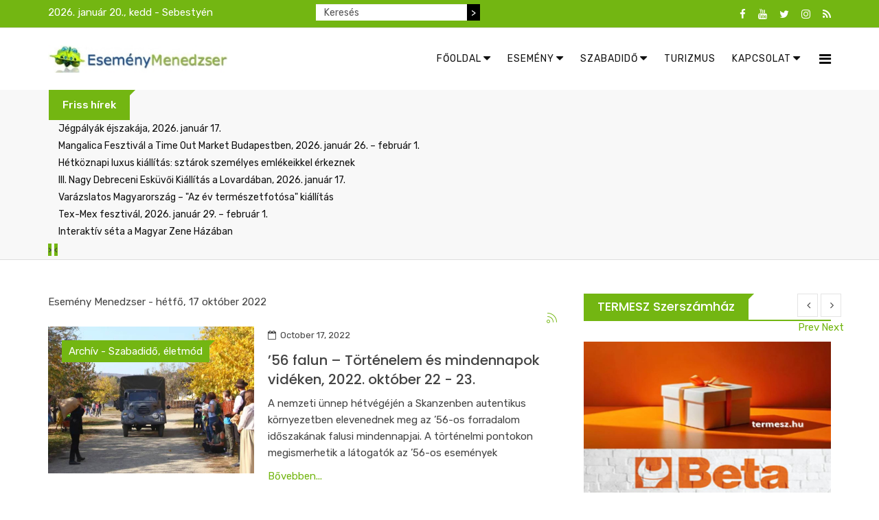

--- FILE ---
content_type: text/html; charset=utf-8
request_url: https://esemenymenedzser.hu/esemenymenedzser-rss/itemlist/date/2022/10/17.html
body_size: 13748
content:
<!DOCTYPE html>
<html prefix="og: http://ogp.me/ns#" xmlns="http://www.w3.org/1999/xhtml" xml:lang="hu-hu" lang="hu-hu" dir="ltr">
    <head>
        <meta http-equiv="X-UA-Compatible" content="IE=edge">
            <meta name="viewport" content="width=device-width, initial-scale=1">
                                <!-- head -->
                <base href="https://esemenymenedzser.hu/esemenymenedzser-rss/itemlist/date/2022/10/17.html" />
	<meta http-equiv="content-type" content="text/html; charset=utf-8" />
	<meta name="keywords" content="vásárok, szakvásárok, kiállítások, szakkiállítások, konferenciák, tréningek, események, promóciók, akciók, utazás, vendéglátás, esemény" />
	<meta name="rights" content="Az Esemény Menedzser.hu kiadója az O|G|H - Open Gates Hungary Kft. - O|G|H - a hír szerzője. Minden jog fenntartva!" />
	<meta property="og:url" content="https://esemenymenedzser.hu/esemenymenedzser-rss/itemlist/date/2022/10/17.html" />
	<meta property="og:type" content="website" />
	<meta property="og:title" content="Esemény Menedzser - hétfő, 17 október 2022" />
	<meta property="og:description" content="Az Esemény Menedzser az eseményszervezők és az esemény résztvevők portálja. Tematikája: vásárok, kiállítások, konferenciák, tréningek, események, promóciók, akciók, utazás, vendéglátás" />
	<meta name="twitter:card" content="summary" />
	<meta name="twitter:title" content="Esemény Menedzser - hétfő, 17 október 2022" />
	<meta name="twitter:description" content="Az Esemény Menedzser az eseményszervezők és az esemény résztvevők portálja. Tematikája: vásárok, kiállítások, konferenciák, tréningek, események, promóciók, akciók, utazás, vendéglátás" />
	<meta name="description" content="Az Esemény Menedzser az eseményszervezők és az esemény résztvevők portálja. Tematikája: vásárok, kiállítások, konferenciák, tréningek, események, prom..." />
	<meta name="generator" content="MYOB" />
	<title>Esemény Menedzser - hétfő, 17 október 2022</title>
	<link href="/esemenymenedzser-rss/itemlist/date/2022/10/17.html" rel="canonical" />
	<link href="/esemenymenedzser-rss/itemlist/date/2022/10/17.html?format=feed" rel="alternate" type="application/rss+xml" title="Esemény Menedzser - hétfő, 17 október 2022 | Feed" />
	<link href="/esemenymenedzser-rss/itemlist/date/2022/10/17.html?format=feed&type=rss" rel="alternate" type="application/rss+xml" title="Esemény Menedzser - hétfő, 17 október 2022 | RSS 2.0" />
	<link href="/esemenymenedzser-rss/itemlist/date/2022/10/17.html?format=feed&type=atom" rel="alternate" type="application/atom+xml" title="Esemény Menedzser - hétfő, 17 október 2022 | Atom 1.0" />
	<link href="/images/headers/emfavicon.jpg" rel="shortcut icon" type="image/vnd.microsoft.icon" />
	<link href="/favicon.ico" rel="shortcut icon" type="image/vnd.microsoft.icon" />
	<link href="https://cdnjs.cloudflare.com/ajax/libs/simple-line-icons/2.4.1/css/simple-line-icons.min.css" rel="stylesheet" type="text/css" />
	<link href="/templates/radius_newsedge/css/k2.css?v=2.14" rel="stylesheet" type="text/css" />
	<link href="/templates/radius_newsedge/css/bootstrap.min.css" rel="stylesheet" type="text/css" />
	<link href="/templates/radius_newsedge/css/font-awesome.min.css" rel="stylesheet" type="text/css" />
	<link href="/templates/radius_newsedge/css/style.css" rel="stylesheet" type="text/css" />
	<link href="/templates/radius_newsedge/css/legacy.css" rel="stylesheet" type="text/css" />
	<link href="/templates/radius_newsedge/css/template.css" rel="stylesheet" type="text/css" />
	<link href="/templates/radius_newsedge/css/presets/preset3.css" rel="stylesheet" class="preset" type="text/css" />
	<link href="/templates/radius_newsedge/css/frontend-edit.css" rel="stylesheet" type="text/css" />
	<link href="https://esemenymenedzser.hu/modules/mod_news_pro_gk5/tmpl/portal_modes/news_blocks/style.css" rel="stylesheet" type="text/css" />
	<link href="https://esemenymenedzser.hu/modules/mod_news_pro_gk5/interface/css/style.css" rel="stylesheet" type="text/css" />
	<link href="/components/com_roksprocket/layouts/headlines/themes/default/headlines.css" rel="stylesheet" type="text/css" />
	<style type="text/css">
.nap{
color: white;
padding: 0px;
margin : 0;
}

div.k2SearchBlock form input.inputbox{
    width: 220px;
    float: left;
   height: 24px;
   font-size: 14px;
   border: none !important;
   border-radius: 0 !important;
}
@media screen and (max-width: 600px) {
  div.k2SearchBlock form input.inputbox{
    float: none !important;
    margin: auto;
 }
 div.k2SearchBlock form input.button {
    display: none !important;
 }
 .nap {

    text-align: center;
  }
}
div.k2SearchBlock form input.button {
    background-color: #000;
    height: 24px;
    color: #fff;
    font-size: 14px;
    border: none !important;
   border-radius: 0 !important;
}

div.k2SearchBlock div.k2LiveSearchResults {
 z-index: 1000;
}
div.bannergroup {
 text-align: center;
}

div.bannergroup img {
 margin: auto;
}
.stay-connect-sidebar .rt-socials ul li a i.fa-youtube, .stay-connect-sidebar .rt-socials ul li a i.fa-google-plus, .stay-connect-sidebar .rt-socials ul li a i.fa-instagram {
 color: #FF0000;
}
.stay-connect-sidebar .rt-socials ul li{
 margin: 0 !important;
}
.sp-megamenu-parent .sp-dropdown li.sp-menu-item >a:hover {
  background: none !important;
}
#sp-bottom .sp-module h3.sp-module-title {
   text-transform: none !important;
}
.rt-itemView .itemBody .itemFullText blockquote p {
    text-decoration: none !important;
}
@media (min-width: 1400px) {
.container {
max-width: 1140px;
}
}#sp-bottom{ background-color:#111111;padding:100px 0px; }#sp-footer{ background-color:#232323; }#sp-footer a{color:#f70f0f;}#sp-footer a:hover{color:#7d0505;}
	</style>
	<script type="application/json" class="joomla-script-options new">{"csrf.token":"5d2e343dbea4d094e4ad1a814f4e3be6","system.paths":{"root":"","base":""}}</script>
	<script src="/media/jui/js/jquery.min.js?92ddfcebcf992441e9a0d471ef01d52c" type="text/javascript"></script>
	<script src="/media/jui/js/jquery-noconflict.js?92ddfcebcf992441e9a0d471ef01d52c" type="text/javascript"></script>
	<script src="/media/jui/js/jquery-migrate.min.js?92ddfcebcf992441e9a0d471ef01d52c" type="text/javascript"></script>
	<script src="/media/k2/assets/js/k2.frontend.js?v=2.14&sitepath=/" type="text/javascript"></script>
	<script src="/templates/radius_newsedge/js/bootstrap.min.js" type="text/javascript"></script>
	<script src="/templates/radius_newsedge/js/jquery.sticky.js" type="text/javascript"></script>
	<script src="/templates/radius_newsedge/js/main.js" type="text/javascript"></script>
	<script src="/templates/radius_newsedge/js/frontend-edit.js" type="text/javascript"></script>
	<script src="https://esemenymenedzser.hu/modules/mod_news_pro_gk5/tmpl/portal_modes/news_blocks/script.jquery.js" type="text/javascript"></script>
	<script src="https://esemenymenedzser.hu/modules/mod_news_pro_gk5/interface/scripts/engine.jquery.js" type="text/javascript"></script>
	<script src="/media/system/js/mootools-core.js?92ddfcebcf992441e9a0d471ef01d52c" type="text/javascript"></script>
	<script src="/media/system/js/core.js?92ddfcebcf992441e9a0d471ef01d52c" type="text/javascript"></script>
	<script src="/components/com_roksprocket/assets/js/mootools-mobile.js" type="text/javascript"></script>
	<script src="/components/com_roksprocket/assets/js/rokmediaqueries.js" type="text/javascript"></script>
	<script src="/components/com_roksprocket/assets/js/roksprocket.js" type="text/javascript"></script>
	<script src="/components/com_roksprocket/layouts/headlines/themes/default/headlines.js" type="text/javascript"></script>
	<script type="text/javascript">

var sp_preloader = '0';

var sp_gotop = '1';

var sp_offanimation = 'default';
if (typeof RokSprocket == 'undefined') RokSprocket = {};
Object.merge(RokSprocket, {
	SiteURL: 'https://esemenymenedzser.hu/',
	CurrentURL: 'https://esemenymenedzser.hu/',
	AjaxURL: 'https://esemenymenedzser.hu/index.php?option=com_roksprocket&amp;task=ajax&amp;format=raw&amp;ItemId=197'
});
window.addEvent('domready', function(){
		RokSprocket.instances.headlines = new RokSprocket.Headlines();
});
window.addEvent('domready', function(){
	RokSprocket.instances.headlines.attach(262, '{"accordion":1,"autoplay":"1","delay":"5"}');
});
window.addEvent('load', function(){
   var overridden = false;
   if (!overridden && window.G5 && window.G5.offcanvas){
       var mod = document.getElement('[data-headlines="262"]');
       mod.addEvents({
           touchstart: function(){ window.G5.offcanvas.detach(); },
           touchend: function(){ window.G5.offcanvas.attach(); }
       });
       overridden = true;
   };
});

	</script>

                <!-- Global site tag (gtag.js) - Google Analytics -->
<script async src="https://www.googletagmanager.com/gtag/js?id=UA-152911242-1"></script>
<script>
  window.dataLayer = window.dataLayer || [];
  function gtag(){dataLayer.push(arguments);}
  gtag('js', new Date());

  gtag('config', 'UA-152911242-1');
</script>

                                </head>
                                <body id="rt-page" class="site com-k2 view-itemlist no-layout task-date itemid-197 hu-hu ltr  sticky-header layout-fluid off-canvas-menu-init">

                    <div class="body-wrapper">
                        <div class="body-innerwrapper">
                            <section id="sp-top-bar"><div class="container"><div class="row"><div id="sp-top1" class="col-lg-4 "><div class="sp-column "><p class="nap">2026. január 20., kedd - Sebestyén</p></div></div><div id="sp-top2" class="col-lg-4 "><div class="sp-column ">
<div id="k2ModuleBox305" class="k2SearchBlock k2LiveSearchBlock">
    <form action="/esemenymenedzser-rss/itemlist/search.html" method="get" autocomplete="off" class="k2SearchBlockForm">
        <input type="text" value="Keresés" name="searchword" class="inputbox" onblur="if (this.value=='') this.value='Keresés';" onfocus="if (this.value=='Keresés') this.value='';" />

                        <input type="submit" value=">" class="button" onclick="this.form.searchword.focus();" />
                
        
        
                <input type="hidden" name="format" value="html" />
        <input type="hidden" name="t" value="" />
        <input type="hidden" name="tpl" value="search" />
        
            </form>

        <div class="k2LiveSearchResults"></div>
    </div>
</div></div><div id="sp-top3" class="col-lg-4 "><div class="sp-column "><div class="sp-module top-social"><div class="sp-module-content"><div class="rt-socials">
	<ul>
						<li>
				<a href="https://www.facebook.com/esemenymenedzser" target="_blank"><i class="fa fa-facebook"></i></a>
			</li>
								<li>
				<a href="https://www.youtube.com/channel/UCplQIDQ5Sfk0AKUaBCyMdAw/videos" target="_blank"><i class="fa fa-youtube"></i></a>
			</li>
								<li>
				<a href="https://twitter.com/OGH_hirugynok" target="_blank"><i class="fa fa-twitter"></i></a>
			</li>
								<li>
				<a href="https://www.instagram.com/ogh_newsagency/" target="_blank"><i class="fa fa-instagram"></i></a>
			</li>
								<li>
				<a href="https://esemenymenedzser.hu/index.php?option=com_k2&view=itemlist&layout=category&format=feed" target="_blank"><i class="fa fa-rss"></i></a>
			</li>
				</ul>
</div>
</div></div></div></div></div></div></section><header id="sp-header"><div class="container"><div class="row"><div id="sp-logo" class="col-8 col-lg-3 "><div class="sp-column "><div class="logo"><a href="/"><img class="sp-default-logo hidden-xs" src="/images/banners/emlogo_uj.jpg" alt="Esemény Menedzser"><img class="sp-retina-logo hidden-xs" src="/images/banners/emlogo_uj.jpg" alt="Esemény Menedzser" width="300" height="46"><img class="sp-default-logo visible-xs" src="/images/banners/emlogo_uj.jpg" alt="Esemény Menedzser"></a></div></div></div><div id="sp-menu" class="col-4 col-lg-9 "><div class="sp-column ">			<div class='sp-megamenu-wrapper'>
				<a id="offcanvas-toggler" href="#"><i class="fa fa-bars"></i></a>
				<ul class="sp-megamenu-parent menu-slide-down hidden-sm hidden-xs"><li class="sp-menu-item sp-has-child"><a  href="/"  ><i class="fa fa-caret-down"></i> Főoldal</a><div class="sp-dropdown sp-dropdown-main sp-menu-left" style="width: 240px;"><div class="sp-dropdown-inner"><ul class="sp-dropdown-items"><li class="sp-menu-item"><a  href="https://hirlevel.ogh.hu/hirlevel/subscriber.php?g=11&f=bda27b1581"  >Hírlevél feliratkozás</a></li><li class="sp-menu-item"><a  href="https://www.facebook.com/esemenymenedzser"  >Facebook csoport</a></li></ul></div></div></li><li class="sp-menu-item sp-has-child"><a  href="/esemeny.html"  ><i class="fa fa-caret-down"></i> Esemény</a><div class="sp-dropdown sp-dropdown-main sp-menu-right" style="width: 240px;"><div class="sp-dropdown-inner"><ul class="sp-dropdown-items"><li class="sp-menu-item sp-has-child"><a  href="/esemeny/szakvasarok-kiallitasok.html"  >Szakvásárok, kiállítások</a><div class="sp-dropdown sp-dropdown-sub sp-menu-right" style="width: 240px;"><div class="sp-dropdown-inner"><ul class="sp-dropdown-items"><li class="sp-menu-item"><a  href="/esemeny/szakvasarok-kiallitasok/belfoldi-vasarok-es-kiallitasok.html"  >Belföld</a></li><li class="sp-menu-item"><a  href="/esemeny/szakvasarok-kiallitasok/kulfoldi-vasarok-es-kiallitasok.html"  >Külföld</a></li></ul></div></div></li><li class="sp-menu-item"><a  href="/esemeny/konferenciak-treningek.html"  >Konferenciák, tréningek</a></li><li class="sp-menu-item"><a  href="/esemeny/hirek-elemzesek.html"  >Hírek, elemzések</a></li><li class="sp-menu-item"><a  href="/esemeny/esemenyek-rendezvenyek.html"  >Események</a></li><li class="sp-menu-item"><a  href="/esemeny/promociok-akciok.html"  >Promóció</a></li><li class="sp-menu-item"><a  href="/esemeny/esemeny-kereso.html"  >Keresés</a></li></ul></div></div></li><li class="sp-menu-item sp-has-child"><a  href="/szabadido.html"  ><i class="fa fa-caret-down"></i> Szabadidő</a><div class="sp-dropdown sp-dropdown-main sp-menu-right" style="width: 240px;"><div class="sp-dropdown-inner"><ul class="sp-dropdown-items"><li class="sp-menu-item"><a  href="/szabadido/szabadido-eletmod.html"  >Szabadidő, életmód</a></li><li class="sp-menu-item"><a  href="/szabadido/allatkertek-vadasparkok.html"  >Állatkertek, vadasparkok</a></li><li class="sp-menu-item"><a  href="/szabadido/aquaparkok-elmenyfurdok.html"  >Aquaparkok, élményfürdők</a></li><li class="sp-menu-item"><a  href="/szabadido/elmenykozpontok.html"  >Élményközpontok</a></li><li class="sp-menu-item"><a  href="/szabadido/gokart-elmenyvezetes.html"  >Gokart, élményvezetés</a></li><li class="sp-menu-item"><a  href="/szabadido/gyogy-es-termalfurdok.html"  >Gyógy - és termálfürdők</a></li><li class="sp-menu-item"><a  href="/szabadido/kaland-es-elmenyparkok.html"  >Kaland - és élményparkok</a></li><li class="sp-menu-item"><a  href="/szabadido/muzeumok-gyujtemenyek.html"  >Múzeumok, gyűjtemények</a></li><li class="sp-menu-item"><a  href="/szabadido/nemzeti-parkok-botanikus-kertek.html"  >Nemzeti parkok, botanikus kertek</a></li><li class="sp-menu-item"><a  href="/szabadido/tortenelmi-es-varjatekok-varak.html"  >Történelmi és várjátékok, várak</a></li><li class="sp-menu-item"><a  href="/szabadido/hetvegi-tippek.html"  >Hétvégi tippek</a></li><li class="sp-menu-item"><a  href="/szabadido/szabadidos-program-kereso.html"  >Keresés</a></li></ul></div></div></li><li class="sp-menu-item"><a  href="/utazas-vendeglatas.html"  >Turizmus</a></li><li class="sp-menu-item sp-has-child"><a  href="/kapcsolat-2.html"  ><i class="fa fa-caret-down"></i> Kapcsolat</a><div class="sp-dropdown sp-dropdown-main sp-dropdown-mega sp-menu-full container" style=""><div class="sp-dropdown-inner"><div class="row"><div class="col-sm-3"><div class="sp-module "><h3 class="sp-module-title"><span>Portáljaink</span></h3><div class="sp-module-content"><ul class="nav menu">
<li class="item-124"><a href="https://esemenymenedzser.hu/index.php" target="_blank"> Esemény Menedzser</a></li><li class="item-131"><a href="http://www.rendezvenyvilag.hu/" target="_blank" > Rendezvény Világ</a></li><li class="item-132"><a href="http://www.eskuvovilag.hu/" target="_blank" > Esküvő Világ</a></li><li class="item-133"><a href="http://www.csokoladevilag.hu/" target="_blank" > Csokoládé Világ</a></li><li class="item-134"><a href="http://www.uzletihirszerzes.hu/" target="_blank" > Üzleti Hírszerzés</a></li><li class="item-194"><a href="http://www.ogh.hu" target="_blank" > OGH - a hír szerzője</a></li></ul>
</div></div></div><div class="col-sm-3"><div class="sp-module "><h3 class="sp-module-title"><span>Szolgáltatásaink</span></h3><div class="sp-module-content"><ul class="nav menu">
<li class="item-145"><a href="/hirek-hirdetesek-kihelyezese.html" > Hírek, hirdetések kihelyezése</a></li><li class="item-178"><a href="/tartalomszolgaltatas.html" > Tartalomszolgáltatás</a></li><li class="item-177"><a href="/online-marketing.html" > Online marketing</a></li><li class="item-196"><a href="/sajto-es-hirugynokseg.html" > Sajtó- és hírügynökség</a></li><li class="item-146"><a href="/hirfigyeles-sajtofigyeles.html" > Hírfigyelés</a></li><li class="item-240"><a href="/archivum.html" > Archívum</a></li></ul>
</div></div></div><div class="col-sm-3"><div class="sp-module "><h3 class="sp-module-title"><span>Kapcsolat</span></h3><div class="sp-module-content"><ul class="nav menu">
<li class="item-123"><a href="http://www.ogh.hu/" target="_blank" > OGH Hírügynökség</a></li><li class="item-149"><a href="/kapcsolat-ajanlatkeres.html" > Kapcsolat</a></li><li class="item-183"><a href="/mediaajanlat.html" target="_blank" > Médiaajánlat</a></li><li class="item-274"><a href="https://www.facebook.com/OGH-Open-Gates-Hungary-Kft-1457108130992649/" target="_blank" > Facebook</a></li><li class="item-275"><a href="https://twitter.com/OGH_hirugynok" target="_blank" > Twitter</a></li><li class="item-307"><a href="/adatkezeles.html" > Adatkezelés</a></li></ul>
</div></div></div><div class="col-sm-3"><div class="sp-module "><h3 class="sp-module-title"><span>Tipp</span></h3><div class="sp-module-content"><div class="bannergroup">


</div>
</div></div></div></div></div></div></li></ul>			</div>
		</div></div></div></div></header><section id="sp-breaking-news"><div class="container"><div class="row"><div id="sp-position1" class="col-lg-12 "><div class="sp-column "><div class="sp-module "><div class="sp-module-content"><div class="sprocket-headlines navigation-active animation-fade" data-headlines="262">
	<div class="sprocket-headlines-container">
				<div class="sprocket-headlines-badge">
			<span>Friss hírek</span>
		</div>
				<ul class="sprocket-headlines-list">
			<li>
	<span class="sprocket-headlines-item active" data-headlines-item>
						<a href="/szabadido-2/item/37129-jegpalyak-ejszakaja-2026-januar-17.html" class="sprocket-headlines-text">
					Jégpályák éjszakája, 2026. január 17.				</a>
			</span>
</li>
<li>
	<span class="sprocket-headlines-item" data-headlines-item>
						<a href="/szabadido-2/item/37136-mangalica-fesztival-a-time-out-market-budapestben-2026-januar-26-februar-1.html" class="sprocket-headlines-text">
					Mangalica Fesztivál a Time Out Market Budapestben, 2026. január 26. – február 1.				</a>
			</span>
</li>
<li>
	<span class="sprocket-headlines-item" data-headlines-item>
						<a href="/szabadido-2/item/37135-hetkoznapi-luxus-kiallitas-sztarok-szemelyes-emlekeikkel-erkeznek.html" class="sprocket-headlines-text">
					Hétköznapi luxus kiállítás: sztárok személyes emlékeikkel érkeznek				</a>
			</span>
</li>
<li>
	<span class="sprocket-headlines-item" data-headlines-item>
						<a href="/esemeny-2/szakvasarok-kiallitasok/item/37127-iii-nagy-debreceni-eskuvoi-kiallitas-a-lovardaban-2026-januar-17.html" class="sprocket-headlines-text">
					III. Nagy Debreceni Esküvői Kiállítás a Lovardában, 2026. január 17.				</a>
			</span>
</li>
<li>
	<span class="sprocket-headlines-item" data-headlines-item>
						<a href="/szabadido-2/item/37138-varazslatos-magyarorszag-az-ev-termeszetfotosa-kiallitas.html" class="sprocket-headlines-text">
					Varázslatos Magyarország – "Az év természetfotósa" kiállítás				</a>
			</span>
</li>
<li>
	<span class="sprocket-headlines-item" data-headlines-item>
						<a href="/szabadido-2/item/37137-tex-mex-fesztival-2026-januar-29-februar-1.html" class="sprocket-headlines-text">
					Tex-Mex fesztivál, 2026. január 29. – február 1.				</a>
			</span>
</li>
<li>
	<span class="sprocket-headlines-item" data-headlines-item>
						<a href="/szabadido-2/item/37139-interaktiv-seta-a-magyar-zene-hazaban.html" class="sprocket-headlines-text">
					Interaktív séta a Magyar Zene Házában				</a>
			</span>
</li>
		</ul>
				<div class="sprocket-headlines-navigation">
			<span class="arrow next" data-headlines-next><span>&rsaquo;</span></span>
			<span class="arrow prev" data-headlines-previous><span>&lsaquo;</span></span>
		</div>
			</div>
</div>
</div></div></div></div></div></div></section><section id="sp-page-title"><div class="row"><div id="sp-title" class="col-lg-12 "><div class="sp-column "></div></div></div></section><section id="sp-main-body"><div class="container"><div class="row"><div id="sp-component" class="col-lg-8 "><div class="sp-column "><div id="system-message-container">
	</div>
<!-- Start K2 Generic (search/date) Layout -->
<div id="k2Container" class="genericView">

		<!-- Page title -->
	<div class="componentheading">
		Esemény Menedzser - hétfő, 17 október 2022	</div>
	
	
		<!-- RSS feed icon -->
	<div class="k2FeedIcon">
		<a href="/esemenymenedzser-rss/itemlist/date/2022/10/17.html?format=feed" title="Feliratkozás az RSS csatornára">
			<span>Feliratkozás az RSS csatornára</span>
		</a>
		<div class="clr"></div>
	</div>
	
	
	<div class="genericItemList">
		
		<!-- Start K2 Item Layout -->
		<div class="genericItemView">

		  <div class="genericItemBody">
			  			  <!-- Item Image -->
			  <div class="genericItemImageBlock">
				  <span class="genericItemImage">
				    <a href="/archivum/item/33395-56-falun-tortenelem-es-mindennapok-videken-2022-oktober-22-23.html" title="’56 falun – Történelem és mindennapok vidéken, 2022. október 22 - 23.">
				    	<img src="/media/k2/items/cache/244a8adb83f8f874ef9480738090004b_Generic.jpg" alt="’56 falun – Történelem és mindennapok vidéken, 2022. október 22 - 23." style="width:300px; height:auto;" />
				    </a>
				  </span>
				  					<!-- Item category name -->
					<div class="genericItemCategory">
												<a href="/archivum/itemlist/category/45-archiv-szabadido-eletmod.html">Archív - Szabadidő, életmód</a>
					</div>
									  <div class="clr"></div>
			  </div>
			  
			  <div class="genericItemHeader">
										<!-- Date created -->
					<span class="genericItemDateCreated"><i class="fa fa-calendar-o" aria-hidden="true"></i>
												October 17, 2022					</span>
					
				  				  <!-- Item title -->
				  <h2 class="genericItemTitle">
				  							<a href="/archivum/item/33395-56-falun-tortenelem-es-mindennapok-videken-2022-oktober-22-23.html">
				  		’56 falun – Történelem és mindennapok vidéken, 2022. október 22 - 23.				  	</a>
				  					  </h2>
				  			  </div>

			  			  <!-- Item introtext -->
			  <div class="genericItemIntroText">
			  				  	<p>A nemzeti ünnep hétvégéjén a Skanzenben autentikus környezetben elevenednek meg az ’56-os forradalom időszakának falusi mindennapjai. A történelmi pontokon megismerhetik a látogatók az ’56-os események			  </div>
			  
			  				<!-- Item "read more..." link -->
				<div class="genericItemReadMore">
					<a class="k2ReadMore" href="/archivum/item/33395-56-falun-tortenelem-es-mindennapok-videken-2022-oktober-22-23.html">
						Bővebben...					</a>
				</div>
				
			  <div class="clr"></div>
		  </div>

		  <div class="clr"></div>

		  
			<div class="clr"></div>
		</div>
		<!-- End K2 Item Layout -->

		
		<!-- Start K2 Item Layout -->
		<div class="genericItemView">

		  <div class="genericItemBody">
			  			  <!-- Item Image -->
			  <div class="genericItemImageBlock">
				  <span class="genericItemImage">
				    <a href="/esemeny-2/esemenyek-rendezvenyek/item/33394-oktober-a-down-szindroma-honapja-apa-gyerek-fotokiallitas-nyilik.html" title="Október a Down-szindróma hónapja: apa-gyerek fotókiállítás nyílik">
				    	<img src="/media/k2/items/cache/0050d8c39b1c10bf1673fa558bb77f5d_Generic.jpg" alt="Október a Down-szindróma hónapja: apa-gyerek fotókiállítás nyílik" style="width:300px; height:auto;" />
				    </a>
				  </span>
				  					<!-- Item category name -->
					<div class="genericItemCategory">
												<a href="/esemeny-2/esemenyek-rendezvenyek.html">Események</a>
					</div>
									  <div class="clr"></div>
			  </div>
			  
			  <div class="genericItemHeader">
										<!-- Date created -->
					<span class="genericItemDateCreated"><i class="fa fa-calendar-o" aria-hidden="true"></i>
												October 17, 2022					</span>
					
				  				  <!-- Item title -->
				  <h2 class="genericItemTitle">
				  							<a href="/esemeny-2/esemenyek-rendezvenyek/item/33394-oktober-a-down-szindroma-honapja-apa-gyerek-fotokiallitas-nyilik.html">
				  		Október a Down-szindróma hónapja: apa-gyerek fotókiállítás nyílik				  	</a>
				  					  </h2>
				  			  </div>

			  			  <!-- Item introtext -->
			  <div class="genericItemIntroText">
			  				  	<p>Lélekemelő fotósorozat készült a Down-szindrómával élő gyerekekről és családjukról, amelyet október 14-től bárki ingyenesen megtekinthet. A természetes, meghitt képeken láthatjuk, milyen szeretettel veszi körül a			  </div>
			  
			  				<!-- Item "read more..." link -->
				<div class="genericItemReadMore">
					<a class="k2ReadMore" href="/esemeny-2/esemenyek-rendezvenyek/item/33394-oktober-a-down-szindroma-honapja-apa-gyerek-fotokiallitas-nyilik.html">
						Bővebben...					</a>
				</div>
				
			  <div class="clr"></div>
		  </div>

		  <div class="clr"></div>

		  
			<div class="clr"></div>
		</div>
		<!-- End K2 Item Layout -->

		
		<!-- Start K2 Item Layout -->
		<div class="genericItemView">

		  <div class="genericItemBody">
			  			  <!-- Item Image -->
			  <div class="genericItemImageBlock">
				  <span class="genericItemImage">
				    <a href="/archivum/item/33393-hello-piac-2022-oktober-22.html" title="Hello Piac, 2022. október 22.">
				    	<img src="/media/k2/items/cache/1744f66d3208fad1ba11ab86bb595d61_Generic.jpg" alt="Hello Piac, 2022. október 22." style="width:300px; height:auto;" />
				    </a>
				  </span>
				  					<!-- Item category name -->
					<div class="genericItemCategory">
												<a href="/archivum/itemlist/category/45-archiv-szabadido-eletmod.html">Archív - Szabadidő, életmód</a>
					</div>
									  <div class="clr"></div>
			  </div>
			  
			  <div class="genericItemHeader">
										<!-- Date created -->
					<span class="genericItemDateCreated"><i class="fa fa-calendar-o" aria-hidden="true"></i>
												October 17, 2022					</span>
					
				  				  <!-- Item title -->
				  <h2 class="genericItemTitle">
				  							<a href="/archivum/item/33393-hello-piac-2022-oktober-22.html">
				  		Hello Piac, 2022. október 22.				  	</a>
				  					  </h2>
				  			  </div>

			  			  <!-- Item introtext -->
			  <div class="genericItemIntroText">
			  				  	<p>Gyere el Te is Budapest legmenőbb design vásárára az Erzsébet térre!</p>
			  </div>
			  
			  				<!-- Item "read more..." link -->
				<div class="genericItemReadMore">
					<a class="k2ReadMore" href="/archivum/item/33393-hello-piac-2022-oktober-22.html">
						Bővebben...					</a>
				</div>
				
			  <div class="clr"></div>
		  </div>

		  <div class="clr"></div>

		  
			<div class="clr"></div>
		</div>
		<!-- End K2 Item Layout -->

		
		<!-- Start K2 Item Layout -->
		<div class="genericItemView">

		  <div class="genericItemBody">
			  			  <!-- Item Image -->
			  <div class="genericItemImageBlock">
				  <span class="genericItemImage">
				    <a href="/archivum/item/33392-automotive-hungary-2023-majus-16-19.html" title="Automotive Hungary, 2023. május 16-19.">
				    	<img src="/media/k2/items/cache/52c4bcc5353c51c43d61cceede487ede_Generic.jpg" alt="Automotive Hungary, 2023. május 16-19." style="width:300px; height:auto;" />
				    </a>
				  </span>
				  					<!-- Item category name -->
					<div class="genericItemCategory">
												<a href="/archivum/itemlist/category/41-belfoldi-vasarok-kiallitasok.html">Archív - Belföldi vásárok, kiállítások</a>
					</div>
									  <div class="clr"></div>
			  </div>
			  
			  <div class="genericItemHeader">
										<!-- Date created -->
					<span class="genericItemDateCreated"><i class="fa fa-calendar-o" aria-hidden="true"></i>
												October 17, 2022					</span>
					
				  				  <!-- Item title -->
				  <h2 class="genericItemTitle">
				  							<a href="/archivum/item/33392-automotive-hungary-2023-majus-16-19.html">
				  		Automotive Hungary, 2023. május 16-19.				  	</a>
				  					  </h2>
				  			  </div>

			  			  <!-- Item introtext -->
			  <div class="genericItemIntroText">
			  				  	<p>Az AUTOMOTIVE HUNGARY kiállítást több, mint egy évtizede azzal a céllal hoztuk létre, hogy a magyar járműipar szakmai szereplői, a magyar autógyártóktól kezdve a beszállítókon			  </div>
			  
			  				<!-- Item "read more..." link -->
				<div class="genericItemReadMore">
					<a class="k2ReadMore" href="/archivum/item/33392-automotive-hungary-2023-majus-16-19.html">
						Bővebben...					</a>
				</div>
				
			  <div class="clr"></div>
		  </div>

		  <div class="clr"></div>

		  
			<div class="clr"></div>
		</div>
		<!-- End K2 Item Layout -->

		
		<!-- Start K2 Item Layout -->
		<div class="genericItemView">

		  <div class="genericItemBody">
			  			  <!-- Item Image -->
			  <div class="genericItemImageBlock">
				  <span class="genericItemImage">
				    <a href="/archivum/item/33391-ipar-napja-2023-majus-16-19.html" title="Ipar Napja, 2023. május 16-19.">
				    	<img src="/media/k2/items/cache/c8b6eb12ff90946a3192e543510cf757_Generic.jpg" alt="Ipar Napja, 2023. május 16-19." style="width:300px; height:auto;" />
				    </a>
				  </span>
				  					<!-- Item category name -->
					<div class="genericItemCategory">
												<a href="/archivum/itemlist/category/41-belfoldi-vasarok-kiallitasok.html">Archív - Belföldi vásárok, kiállítások</a>
					</div>
									  <div class="clr"></div>
			  </div>
			  
			  <div class="genericItemHeader">
										<!-- Date created -->
					<span class="genericItemDateCreated"><i class="fa fa-calendar-o" aria-hidden="true"></i>
												October 17, 2022					</span>
					
				  				  <!-- Item title -->
				  <h2 class="genericItemTitle">
				  							<a href="/archivum/item/33391-ipar-napja-2023-majus-16-19.html">
				  		Ipar Napja, 2023. május 16-19.				  	</a>
				  					  </h2>
				  			  </div>

			  			  <!-- Item introtext -->
			  <div class="genericItemIntroText">
			  				  	<p>A Hungexpo májusi ipari rendezvénye Magyarország legjelentősebb üzleti találkozója, mely az ipari szegmens valamennyi hazai és nemzetközi gyártója, forgalmazója, beszállítója és szolgáltatója számára olyan fórum,			  </div>
			  
			  				<!-- Item "read more..." link -->
				<div class="genericItemReadMore">
					<a class="k2ReadMore" href="/archivum/item/33391-ipar-napja-2023-majus-16-19.html">
						Bővebben...					</a>
				</div>
				
			  <div class="clr"></div>
		  </div>

		  <div class="clr"></div>

		  
			<div class="clr"></div>
		</div>
		<!-- End K2 Item Layout -->

		
		<!-- Start K2 Item Layout -->
		<div class="genericItemView">

		  <div class="genericItemBody">
			  			  <!-- Item Image -->
			  <div class="genericItemImageBlock">
				  <span class="genericItemImage">
				    <a href="/esemeny-2/hirek-elemzesek/item/33390-tortenelmi-emlekhellye-avattak-petofi-sandor-szulohazat.html" title="Történelmi emlékhellyé avatták Petőfi Sándor Szülőházát">
				    	<img src="/media/k2/items/cache/4d9e3ca9961777fd52d07c0e71c54ffc_Generic.jpg" alt="Történelmi emlékhellyé avatták Petőfi Sándor Szülőházát" style="width:300px; height:auto;" />
				    </a>
				  </span>
				  					<!-- Item category name -->
					<div class="genericItemCategory">
												<a href="/esemeny-2/hirek-elemzesek.html">Hírek, elemzések</a>
					</div>
									  <div class="clr"></div>
			  </div>
			  
			  <div class="genericItemHeader">
										<!-- Date created -->
					<span class="genericItemDateCreated"><i class="fa fa-calendar-o" aria-hidden="true"></i>
												October 17, 2022					</span>
					
				  				  <!-- Item title -->
				  <h2 class="genericItemTitle">
				  							<a href="/esemeny-2/hirek-elemzesek/item/33390-tortenelmi-emlekhellye-avattak-petofi-sandor-szulohazat.html">
				  		Történelmi emlékhellyé avatták Petőfi Sándor Szülőházát				  	</a>
				  					  </h2>
				  			  </div>

			  			  <!-- Item introtext -->
			  <div class="genericItemIntroText">
			  				  	<p>A Petőfi 200 emlékév részeként történelmi emlékhellyé avatták a kiskőrösi Petőfi Szülőház és Emlékmúzeumot. A költő szülőháza, Magyarország első irodalmi emlékháza előtt október 15-én avatta			  </div>
			  
			  				<!-- Item "read more..." link -->
				<div class="genericItemReadMore">
					<a class="k2ReadMore" href="/esemeny-2/hirek-elemzesek/item/33390-tortenelmi-emlekhellye-avattak-petofi-sandor-szulohazat.html">
						Bővebben...					</a>
				</div>
				
			  <div class="clr"></div>
		  </div>

		  <div class="clr"></div>

		  
			<div class="clr"></div>
		</div>
		<!-- End K2 Item Layout -->

		
		<!-- Start K2 Item Layout -->
		<div class="genericItemView">

		  <div class="genericItemBody">
			  			  <!-- Item Image -->
			  <div class="genericItemImageBlock">
				  <span class="genericItemImage">
				    <a href="/esemeny-2/hirek-elemzesek/item/33389-toltott-kaposztabol-keszult-hamburgerrel-ujit-a-budapesti-szekely-etterem.html" title="Töltött káposztából készült hamburgerrel újít a budapesti székely étterem">
				    	<img src="/media/k2/items/cache/5ce26ae80d05b9d42fafd310d1e209ba_Generic.jpg" alt="Töltött káposztából készült hamburgerrel újít a budapesti székely étterem" style="width:300px; height:auto;" />
				    </a>
				  </span>
				  					<!-- Item category name -->
					<div class="genericItemCategory">
												<a href="/esemeny-2/hirek-elemzesek.html">Hírek, elemzések</a>
					</div>
									  <div class="clr"></div>
			  </div>
			  
			  <div class="genericItemHeader">
										<!-- Date created -->
					<span class="genericItemDateCreated"><i class="fa fa-calendar-o" aria-hidden="true"></i>
												October 17, 2022					</span>
					
				  				  <!-- Item title -->
				  <h2 class="genericItemTitle">
				  							<a href="/esemeny-2/hirek-elemzesek/item/33389-toltott-kaposztabol-keszult-hamburgerrel-ujit-a-budapesti-szekely-etterem.html">
				  		Töltött káposztából készült hamburgerrel újít a budapesti székely étterem				  	</a>
				  					  </h2>
				  			  </div>

			  			  <!-- Item introtext -->
			  <div class="genericItemIntroText">
			  				  	<p>„Hagyományos ízek szokatlan köntösben” – így jellemezte az immár két éve – Budapest belvárosában – megnyitott székely gourmet étterem ügyvezetője az új étlapjukon megjelent Kárpát			  </div>
			  
			  				<!-- Item "read more..." link -->
				<div class="genericItemReadMore">
					<a class="k2ReadMore" href="/esemeny-2/hirek-elemzesek/item/33389-toltott-kaposztabol-keszult-hamburgerrel-ujit-a-budapesti-szekely-etterem.html">
						Bővebben...					</a>
				</div>
				
			  <div class="clr"></div>
		  </div>

		  <div class="clr"></div>

		  
			<div class="clr"></div>
		</div>
		<!-- End K2 Item Layout -->

			</div>

	<!-- Pagination -->
	
	
</div>
<!-- End K2 Generic (search/date) Layout -->

<!-- JoomlaWorks "K2" (v2.14) | Learn more about K2 at https://getk2.org --></div></div><div id="sp-right" class="col-lg-4 "><div class="sp-column class2"><div class="sp-module "><h3 class="sp-module-title"><span>TERMESZ Szerszámház</span></h3><div class="sp-module-content">	<div class="nspMain autoanim " id="nsp-nsp-340" data-config="{
				'animation_speed': 800,
				'animation_interval': 5000,
				'animation_function': 'Fx.Transitions.Expo.easeIn',
				'news_column': 1,
				'news_rows': 1,
				'links_columns_amount': 0,
				'links_amount': 0
			}">		
				
					<div class="nspArts bottom" style="width:100%;">
								<div class="nspTopInterface">
										
										<a href="#" class="nspPrev">Prev</a>
					<a href="#" class="nspNext">Next</a>
									</div>
								<div class="nspArtScroll1">
					<div class="nspArtScroll2 nspPages20">
																	<div class="nspArtPage active nspCol20">
																				<div class="nspArt nspCol1" style="padding:0px;">
								<div class='img-wrapper'><a href="/esemenymenedzser-rss/item/37101-warm-glow-of-giving-azaz-az-adakozas-meleg-fenye-ragyogjon-iden-karacsonykor-is-a-fa-alatt.html" class="nspImageWrapper tleft fleft"  style="margin:0;" target="_self"><img  class="nspImage" src="https://esemenymenedzser.hu/media/k2/items/cache/67d6b8b89bb99da27d22a90bd3653f97_M.jpg" alt=""  style="width:400px;height:220px;" /></a></div><h4 class="nspHeader tleft fnull has-image"><a href="/esemenymenedzser-rss/item/37101-warm-glow-of-giving-azaz-az-adakozas-meleg-fenye-ragyogjon-iden-karacsonykor-is-a-fa-alatt.html"  title="„Warm glow of giving”, azaz az adakozás meleg fénye, ragyogjon idén Karácsonykor is a fa alatt!" target="_self">„Warm glow of giving”, azaz az adakozás&hellip;</a></h4><p class="nspInfo nspInfo1 tleft fnull"><i class="fa fa-calendar-o" aria-hidden="true"></i>2025-12-16 <a class="nspCategory" href="/esemenymenedzser-rss/itemlist/category/67-akcio.html" target="_self">Akció</a> <span class="nspHits"><i class="fa fa-heart-o" aria-hidden="true"></i>1471</span></p><p class="nspText tleft fnull"></p><p class="nspInfo nspInfo2 tleft fleft"></p>							</div>
												</div>
						<div class="nspArtPage nspCol20">
																															<div class="nspArt nspCol1" style="padding:0px;">
								<div class='img-wrapper'><a href="/esemenymenedzser-rss/item/37079-beta-kenyelem-es-vedelem-a-munka-elvezeteert.html" class="nspImageWrapper tleft fleft"  style="margin:0;" target="_self"><img  class="nspImage" src="https://esemenymenedzser.hu/media/k2/items/cache/4e6734eb2f644b5b38c50b44018ec865_M.jpg" alt=""  style="width:400px;height:220px;" /></a></div><h4 class="nspHeader tleft fnull has-image"><a href="/esemenymenedzser-rss/item/37079-beta-kenyelem-es-vedelem-a-munka-elvezeteert.html"  title="BETA, kényelem és védelem, a munka élvezetéért!" target="_self">BETA, kényelem és védelem, a munka élvezetéért!</a></h4><p class="nspInfo nspInfo1 tleft fnull"><i class="fa fa-calendar-o" aria-hidden="true"></i>2025-12-09 <a class="nspCategory" href="/esemenymenedzser-rss/itemlist/category/67-akcio.html" target="_self">Akció</a> <span class="nspHits"><i class="fa fa-heart-o" aria-hidden="true"></i>1768</span></p><p class="nspText tleft fnull"></p><p class="nspInfo nspInfo2 tleft fleft"></p>							</div>
												</div>
						<div class="nspArtPage nspCol20">
																															<div class="nspArt nspCol1" style="padding:0px;">
								<div class='img-wrapper'><a href="/esemenymenedzser-rss/item/37078-a-tobbi-csak-szerszam.html" class="nspImageWrapper tleft fleft"  style="margin:0;" target="_self"><img  class="nspImage" src="https://esemenymenedzser.hu/media/k2/items/cache/d64f2f643fe2534224565497ab64d85c_M.jpg" alt=""  style="width:400px;height:220px;" /></a></div><h4 class="nspHeader tleft fnull has-image"><a href="/esemenymenedzser-rss/item/37078-a-tobbi-csak-szerszam.html"  title="A többi, csak szerszám!" target="_self">A többi, csak szerszám!</a></h4><p class="nspInfo nspInfo1 tleft fnull"><i class="fa fa-calendar-o" aria-hidden="true"></i>2025-12-09 <a class="nspCategory" href="/esemenymenedzser-rss/itemlist/category/67-akcio.html" target="_self">Akció</a> <span class="nspHits"><i class="fa fa-heart-o" aria-hidden="true"></i>1758</span></p><p class="nspText tleft fnull"></p><p class="nspInfo nspInfo2 tleft fleft"></p>							</div>
												</div>
						<div class="nspArtPage nspCol20">
																															<div class="nspArt nspCol1" style="padding:0px;">
								<div class='img-wrapper'><a href="/esemenymenedzser-rss/item/36850-beta-utvecsavarozok-a-nelkulozhetetlen-segitotarsak.html" class="nspImageWrapper tleft fleft"  style="margin:0;" target="_self"><img  class="nspImage" src="https://esemenymenedzser.hu/media/k2/items/cache/8ae202167db294b93fd6a3c7caf7096e_M.jpg" alt=""  style="width:400px;height:220px;" /></a></div><h4 class="nspHeader tleft fnull has-image"><a href="/esemenymenedzser-rss/item/36850-beta-utvecsavarozok-a-nelkulozhetetlen-segitotarsak.html"  title="BETA ütvecsavarozók, a nélkülözhetetlen segítőtársak!" target="_self">BETA ütvecsavarozók, a nélkülözhetetlen segítőtársak!</a></h4><p class="nspInfo nspInfo1 tleft fnull"><i class="fa fa-calendar-o" aria-hidden="true"></i>2025-09-23 <a class="nspCategory" href="/esemenymenedzser-rss/itemlist/category/67-akcio.html" target="_self">Akció</a> <span class="nspHits"><i class="fa fa-heart-o" aria-hidden="true"></i>4955</span></p><p class="nspText tleft fnull"></p><p class="nspInfo nspInfo2 tleft fleft"></p>							</div>
												</div>
						<div class="nspArtPage nspCol20">
																															<div class="nspArt nspCol1" style="padding:0px;">
								<div class='img-wrapper'><a href="/esemenymenedzser-rss/item/36701-jeges-fanta-a-kezedben-beta-szerszam-a-muhelyben.html" class="nspImageWrapper tleft fleft"  style="margin:0;" target="_self"><img  class="nspImage" src="https://esemenymenedzser.hu/media/k2/items/cache/b832b54908cf178a663f64bf13e4887d_M.jpg" alt=""  style="width:400px;height:220px;" /></a></div><h4 class="nspHeader tleft fnull has-image"><a href="/esemenymenedzser-rss/item/36701-jeges-fanta-a-kezedben-beta-szerszam-a-muhelyben.html"  title="Jeges FANTA a kezedben, BETA szerszám a műhelyben!" target="_self">Jeges FANTA a kezedben, BETA szerszám a&hellip;</a></h4><p class="nspInfo nspInfo1 tleft fnull"><i class="fa fa-calendar-o" aria-hidden="true"></i>2025-07-07 <a class="nspCategory" href="/esemenymenedzser-rss/itemlist/category/67-akcio.html" target="_self">Akció</a> <span class="nspHits"><i class="fa fa-heart-o" aria-hidden="true"></i>6409</span></p><p class="nspText tleft fnull"></p><p class="nspInfo nspInfo2 tleft fleft"></p>							</div>
												</div>
						<div class="nspArtPage nspCol20">
																															<div class="nspArt nspCol1" style="padding:0px;">
								<div class='img-wrapper'><a href="/esemenymenedzser-rss/item/36388-beta-olajmentes-forradalom-az-utvecsavarozasban.html" class="nspImageWrapper tleft fleft"  style="margin:0;" target="_self"><img  class="nspImage" src="https://esemenymenedzser.hu/media/k2/items/cache/82ced3f1947c5db9874ebbd0ef8fc0dc_M.jpg" alt=""  style="width:400px;height:220px;" /></a></div><h4 class="nspHeader tleft fnull has-image"><a href="/esemenymenedzser-rss/item/36388-beta-olajmentes-forradalom-az-utvecsavarozasban.html"  title="Beta, olajmentes forradalom az ütvecsavarozásban!" target="_self">Beta, olajmentes forradalom az ütvecsavarozásban!</a></h4><p class="nspInfo nspInfo1 tleft fnull"><i class="fa fa-calendar-o" aria-hidden="true"></i>2025-03-18 <a class="nspCategory" href="/esemenymenedzser-rss/itemlist/category/67-akcio.html" target="_self">Akció</a> <span class="nspHits"><i class="fa fa-heart-o" aria-hidden="true"></i>6959</span></p><p class="nspText tleft fnull"></p><p class="nspInfo nspInfo2 tleft fleft"></p>							</div>
												</div>
						<div class="nspArtPage nspCol20">
																															<div class="nspArt nspCol1" style="padding:0px;">
								<div class='img-wrapper'><a href="/esemenymenedzser-rss/item/36274-egy-szoknya-egy-nadrag-helyett-most-egy-bakancs-egy-borond.html" class="nspImageWrapper tleft fleft"  style="margin:0;" target="_self"><img  class="nspImage" src="https://esemenymenedzser.hu/media/k2/items/cache/fcbb6f5376df58d69b2633b3eba9e726_M.jpg" alt=""  style="width:400px;height:220px;" /></a></div><h4 class="nspHeader tleft fnull has-image"><a href="/esemenymenedzser-rss/item/36274-egy-szoknya-egy-nadrag-helyett-most-egy-bakancs-egy-borond.html"  title="Egy szoknya, egy nadrág helyett, most egy bakancs, egy bőrönd!" target="_self">Egy szoknya, egy nadrág helyett, most egy&hellip;</a></h4><p class="nspInfo nspInfo1 tleft fnull"><i class="fa fa-calendar-o" aria-hidden="true"></i>2025-02-20 <a class="nspCategory" href="/esemenymenedzser-rss/itemlist/category/67-akcio.html" target="_self">Akció</a> <span class="nspHits"><i class="fa fa-heart-o" aria-hidden="true"></i>13857</span></p><p class="nspText tleft fnull"></p><p class="nspInfo nspInfo2 tleft fleft"></p>							</div>
												</div>
						<div class="nspArtPage nspCol20">
																															<div class="nspArt nspCol1" style="padding:0px;">
								<div class='img-wrapper'><a href="/esemenymenedzser-rss/item/36386-toljuk-a-kenyelmet.html" class="nspImageWrapper tleft fleft"  style="margin:0;" target="_self"><img  class="nspImage" src="https://esemenymenedzser.hu/media/k2/items/cache/3f041a242221a33357c466dc82ea41f1_M.jpg" alt=""  style="width:400px;height:220px;" /></a></div><h4 class="nspHeader tleft fnull has-image"><a href="/esemenymenedzser-rss/item/36386-toljuk-a-kenyelmet.html"  title="Toljuk a kényelmet!" target="_self">Toljuk a kényelmet!</a></h4><p class="nspInfo nspInfo1 tleft fnull"><i class="fa fa-calendar-o" aria-hidden="true"></i>2025-03-17 <a class="nspCategory" href="/esemenymenedzser-rss/itemlist/category/67-akcio.html" target="_self">Akció</a> <span class="nspHits"><i class="fa fa-heart-o" aria-hidden="true"></i>7032</span></p><p class="nspText tleft fnull"></p><p class="nspInfo nspInfo2 tleft fleft"></p>							</div>
												</div>
						<div class="nspArtPage nspCol20">
																															<div class="nspArt nspCol1" style="padding:0px;">
								<div class='img-wrapper'><a href="/esemenymenedzser-rss/item/36385-renegade-a-beta-legujabb-munkavedelmi-cipo-termekcsaladja.html" class="nspImageWrapper tleft fleft"  style="margin:0;" target="_self"><img  class="nspImage" src="https://esemenymenedzser.hu/media/k2/items/cache/c51b0e2786e13f0970015df7f037492c_M.jpg" alt=""  style="width:400px;height:220px;" /></a></div><h4 class="nspHeader tleft fnull has-image"><a href="/esemenymenedzser-rss/item/36385-renegade-a-beta-legujabb-munkavedelmi-cipo-termekcsaladja.html"  title="RENEGADE, a Beta legújabb munkavédelmi cipő termékcsaládja" target="_self">RENEGADE, a Beta legújabb munkavédelmi cipő termékcsaládja</a></h4><p class="nspInfo nspInfo1 tleft fnull"><i class="fa fa-calendar-o" aria-hidden="true"></i>2025-03-17 <a class="nspCategory" href="/esemenymenedzser-rss/itemlist/category/67-akcio.html" target="_self">Akció</a> <span class="nspHits"><i class="fa fa-heart-o" aria-hidden="true"></i>6870</span></p><p class="nspText tleft fnull"></p><p class="nspInfo nspInfo2 tleft fleft"></p>							</div>
												</div>
																</div>

									</div>
			</div>
		
				
			</div>
</div></div><div class="sp-module "><h3 class="sp-module-title"><span>BETA, kényelem és védelem!</span></h3><div class="sp-module-content"><div class="bannergroup">

	<div class="banneritem">
																																																																			<a
							href="/component/banners/click/796.html" target="_blank" rel="noopener noreferrer"
							title="BETA szerszámok és munkavédelem Budaörsön a Termesz Szerszámboltban">
							<img
								src="https://esemenymenedzser.hu/images/banners/termesz-2026.jpg"
								alt="BETA szerszámok és munkavédelem Budaörsön a Termesz Szerszámboltban"
																							/>
						</a>
																<div class="clr"></div>
	</div>

</div>
</div></div><div class="sp-module "><h3 class="sp-module-title"><span>Legfrissebb 10</span></h3><div class="sp-module-content">	<div class="nspMain autoanim hover " id="nsp-nsp-335" data-config="{
				'animation_speed': 500,
				'animation_interval': 5000,
				'animation_function': 'Fx.Transitions.Expo.easeIn',
				'news_column': 1,
				'news_rows': 0,
				'links_columns_amount': 1,
				'links_amount': 10
			}">		
				
		
				<div class="nspLinksWrap bottom" style="width:99.9%;">
			<div class="nspLinks" style="margin:0;">
								<div class="nspLinkScroll1">
					<div class="nspLinkScroll2 nspPages1">
																				<ul class="nspList active nspCol1">
														
							<li class="even"><h4><a href="/szabadido-2/item/37129-jegpalyak-ejszakaja-2026-januar-17.html" title="Jégpályák éjszakája, 2026. január 17." target="_self">Jégpályák éjszakája, 2026. január 17.</a></h4></li>							
																											
							<li class="odd"><h4><a href="/esemeny-2/szakvasarok-kiallitasok/item/37127-iii-nagy-debreceni-eskuvoi-kiallitas-a-lovardaban-2026-januar-17.html" title="III. Nagy Debreceni Esküvői Kiállítás a Lovardában, 2026. január 17." target="_self">III. Nagy Debreceni Esküvői Kiállítás a Lovardában, 2026. január 17.</a></h4></li>							
																											
							<li class="even"><h4><a href="/szabadido-2/item/37139-interaktiv-seta-a-magyar-zene-hazaban.html" title="Interaktív séta a Magyar Zene Házában" target="_self">Interaktív séta a Magyar Zene Házában</a></h4></li>							
																											
							<li class="odd"><h4><a href="/szabadido-2/item/37138-varazslatos-magyarorszag-az-ev-termeszetfotosa-kiallitas.html" title="Varázslatos Magyarország – &quot;Az év természetfotósa&quot; kiállítás" target="_self">Varázslatos Magyarország – &quot;Az év természetfotósa&quot; kiállítás</a></h4></li>							
																											
							<li class="even"><h4><a href="/szabadido-2/item/37137-tex-mex-fesztival-2026-januar-29-februar-1.html" title="Tex-Mex fesztivál, 2026. január 29. – február 1." target="_self">Tex-Mex fesztivál, 2026. január 29. – február 1.</a></h4></li>							
																											
							<li class="odd"><h4><a href="/szabadido-2/item/37136-mangalica-fesztival-a-time-out-market-budapestben-2026-januar-26-februar-1.html" title="Mangalica Fesztivál a Time Out Market Budapestben, 2026. január 26. – február 1." target="_self">Mangalica Fesztivál a Time Out Market Budapestben, 2026. január 26. – február 1.</a></h4></li>							
																											
							<li class="even"><h4><a href="/szabadido-2/item/37135-hetkoznapi-luxus-kiallitas-sztarok-szemelyes-emlekeikkel-erkeznek.html" title="Hétköznapi luxus kiállítás: sztárok személyes emlékeikkel érkeznek" target="_self">Hétköznapi luxus kiállítás: sztárok személyes emlékeikkel érkeznek</a></h4></li>							
																											
							<li class="odd"><h4><a href="/szabadido-2/item/37134-budapest-nemzetkozi-dokumentumfilm-fesztival-2026-januar-24-februar-1.html" title="Budapest Nemzetközi Dokumentumfilm Fesztivál, 2026. január 24. – február 1." target="_self">Budapest Nemzetközi Dokumentumfilm Fesztivál, 2026. január 24. – február 1.</a></h4></li>							
																											
							<li class="even"><h4><a href="/esemeny-2/szakvasarok-kiallitasok/item/37133-eurocine-filmipari-szakkiallitas-2026-majus-8-9.html" title="Eurocine filmipari szakkiállítás, 2026. május 8-9." target="_self">Eurocine filmipari szakkiállítás, 2026. május 8-9.</a></h4></li>							
																											
							<li class="odd"><h4><a href="/esemeny-2/konferenciak-treningek/item/37132-aibusiness-konferencia-2026-aprilis-22.html" title="AIBUSINESS konferencia, 2026. április 22." target="_self">AIBUSINESS konferencia, 2026. április 22.</a></h4></li>							
														</ul>
															
					</div>
					
									</div>	
					
				
					
			</div>
		</div>
				
			</div>
</div></div><div class="sp-module "><h3 class="sp-module-title"><span>Hírlevél</span></h3><div class="sp-module-content">

<div class="custom"  >
	<table style="width: 350px;" border="0" cellspacing="0">
<tbody>
<tr>
<td bgcolor="#73B611">
<p align="center"><br /><!-- WebGalamb Hírlevélkód eleje --></p>
<form id="feliratkozo_form_11" action="http://hirlevel.ogh.hu/hirlevel/subscriber.php?g=11&amp;f=bda27b1581" method="post">
<table border="0" cellspacing="0" cellpadding="4">
<tbody>
<tr>
<td align="right"><span style="color: #ffffff;">&nbsp;&nbsp; E-mail cím:</span><span style="color: red;">* &nbsp; <br /></span></td>
<td><input name="subscr" type="text" /></td>
</tr>
<tr>
<td align="right"><span style="color: #ffffff;">Név: </span><span style="color: red;">* &nbsp; <br /></span></td>
<td><input name="f_60" type="text" /></td>
</tr>
<tr>
<td colspan="2" align="center"><input onclick="if(!fvalidate_11('feliratkozo_form_11')) return false;" name="sub" type="submit" value="Feliratkozás" /></td>
</tr>
</tbody>
</table>
</form>
<p align="center"><!-- WebGalamb Hírlevélkód - form vége  
     JavaScript ellenőrző kód eleje --></p>
<p></p>
<p align="center"><!-- JavaScript ellenőrző kód vége --></p>
</td>
</tr>
</tbody>
</table></div>
</div></div><div class="sp-module "><h3 class="sp-module-title"><span>Olvasta?</span></h3><div class="sp-module-content">	<div class="nspMain autoanim hover " id="nsp-nsp-327" data-config="{
				'animation_speed': 600,
				'animation_interval': 5000,
				'animation_function': 'Fx.Transitions.Expo.easeIn',
				'news_column': 1,
				'news_rows': 1,
				'links_columns_amount': 1,
				'links_amount': 3
			}">		
				
					<div class="nspArts bottom" style="width:100%;">
								<div class="nspArtScroll1">
					<div class="nspArtScroll2 nspPages3">
																	<div class="nspArtPage active nspCol3">
																				<div class="nspArt nspCol1" style="padding:0px;">
								<div class='img-wrapper'><a href="/szabadido-2/item/37113-vi-budapesti-egzootikus-allatvasar-es-kiallitas-2026-februar-7.html" class="nspImageWrapper tleft fleft"  style="margin:0;" target="_self"><img  class="nspImage" src="https://esemenymenedzser.hu/media/k2/items/cache/51a762547cc5aa4dbafc5d5daaf3d287_M.jpg" alt=""  style="width:350px;height:242px;" /></a></div><h4 class="nspHeader tleft fnone has-image"><a href="/szabadido-2/item/37113-vi-budapesti-egzootikus-allatvasar-es-kiallitas-2026-februar-7.html"  title="VI. Budapesti EgZootikus állatvásár és kiállítás, 2026. február 7." target="_self">VI. Budapesti EgZootikus állatvásár és kiállítás, 2026&hellip;</a></h4><p class="nspInfo nspInfo1 tleft fnull"><i class="fa fa-calendar-o" aria-hidden="true"></i>2026-01-12 <a class="nspCategory" href="/szabadido-2.html" target="_self">Szabadidő</a> <span class="nspHits"><i class="fa fa-heart-o" aria-hidden="true"></i>336</span></p><p class="nspText tleft fnull"></p><p class="nspInfo nspInfo2 tleft fleft"></p>							</div>
												</div>
						<div class="nspArtPage nspCol3">
																															<div class="nspArt nspCol1" style="padding:0px;">
								<div class='img-wrapper'><a href="/szabadido-2/item/37134-budapest-nemzetkozi-dokumentumfilm-fesztival-2026-januar-24-februar-1.html" class="nspImageWrapper tleft fleft"  style="margin:0;" target="_self"><img  class="nspImage" src="https://esemenymenedzser.hu/media/k2/items/cache/c7966330ac7bf3d0e6d9b3083fccdac0_M.jpg" alt=""  style="width:350px;height:242px;" /></a></div><h4 class="nspHeader tleft fnone has-image"><a href="/szabadido-2/item/37134-budapest-nemzetkozi-dokumentumfilm-fesztival-2026-januar-24-februar-1.html"  title="Budapest Nemzetközi Dokumentumfilm Fesztivál, 2026. január 24. – február 1." target="_self">Budapest Nemzetközi Dokumentumfilm Fesztivál, 2026. január 24&hellip;</a></h4><p class="nspInfo nspInfo1 tleft fnull"><i class="fa fa-calendar-o" aria-hidden="true"></i>2026-01-14 <a class="nspCategory" href="/szabadido-2.html" target="_self">Szabadidő</a> <span class="nspHits"><i class="fa fa-heart-o" aria-hidden="true"></i>175</span></p><p class="nspText tleft fnull"></p><p class="nspInfo nspInfo2 tleft fleft"></p>							</div>
												</div>
						<div class="nspArtPage nspCol3">
																															<div class="nspArt nspCol1" style="padding:0px;">
								<div class='img-wrapper'><a href="/szabadido-2/item/37135-hetkoznapi-luxus-kiallitas-sztarok-szemelyes-emlekeikkel-erkeznek.html" class="nspImageWrapper tleft fleft"  style="margin:0;" target="_self"><img  class="nspImage" src="https://esemenymenedzser.hu/media/k2/items/cache/5295f01eb7b3f6802c37eb642c641e70_M.jpg" alt=""  style="width:350px;height:242px;" /></a></div><h4 class="nspHeader tleft fnone has-image"><a href="/szabadido-2/item/37135-hetkoznapi-luxus-kiallitas-sztarok-szemelyes-emlekeikkel-erkeznek.html"  title="Hétköznapi luxus kiállítás: sztárok személyes emlékeikkel érkeznek" target="_self">Hétköznapi luxus kiállítás: sztárok személyes emlékeikkel érkeznek</a></h4><p class="nspInfo nspInfo1 tleft fnull"><i class="fa fa-calendar-o" aria-hidden="true"></i>2026-01-16 <a class="nspCategory" href="/szabadido-2.html" target="_self">Szabadidő</a> <span class="nspHits"><i class="fa fa-heart-o" aria-hidden="true"></i>115</span></p><p class="nspText tleft fnull"></p><p class="nspInfo nspInfo2 tleft fleft"></p>							</div>
												</div>
																</div>

									</div>
			</div>
		
				<div class="nspLinksWrap bottom" style="width:99.9%;">
			<div class="nspLinks" style="margin:0;">
								<div class="nspLinkScroll1">
					<div class="nspLinkScroll2 nspPages1">
																				<ul class="nspList active nspCol1">
														
							<li class="even"><div class='img-wrapper'><a href="/szabadido-2/item/37138-varazslatos-magyarorszag-az-ev-termeszetfotosa-kiallitas.html" class="nspImageWrapper"  style="margin:6px 14px 0 0;" target="_self"><img  class="nspImage" src="https://esemenymenedzser.hu/media/k2/items/cache/3c50ea64cebb6e4c348db29ae95b57eb_M.jpg" alt=""  style="width:120px;height:80px;" /></a></div><div><h4><a href="/szabadido-2/item/37138-varazslatos-magyarorszag-az-ev-termeszetfotosa-kiallitas.html" title="Varázslatos Magyarország – &quot;Az év természetfotósa&quot; kiállítás" target="_self">Varázslatos Magyarország – &quot;Az év természetfotósa&quot; kiállítás</a></h4><p>2026. január 5. és február 1. között&hellip;</p></div></li>							
																											
							<li class="odd"><div class='img-wrapper'><a href="/szabadido-2/item/37129-jegpalyak-ejszakaja-2026-januar-17.html" class="nspImageWrapper"  style="margin:6px 14px 0 0;" target="_self"><img  class="nspImage" src="https://esemenymenedzser.hu/media/k2/items/cache/9d91e870c3c51e162632e29ad37ea69a_M.jpg" alt=""  style="width:120px;height:80px;" /></a></div><div><h4><a href="/szabadido-2/item/37129-jegpalyak-ejszakaja-2026-januar-17.html" title="Jégpályák éjszakája, 2026. január 17." target="_self">Jégpályák éjszakája, 2026. január 17.</a></h4><p>Újra itt az alkalom, hogy felhúzd a&hellip;</p></div></li>							
																											
							<li class="even"><div class='img-wrapper'><a href="/esemeny-2/szakvasarok-kiallitasok/kulfoldi-vasarok-es-kiallitasok/item/37122-gelatissimo-nemzetkozi-kezmuves-fagylalt-szakvasar-2026-februar-7-11.html" class="nspImageWrapper"  style="margin:6px 14px 0 0;" target="_self"><img  class="nspImage" src="https://esemenymenedzser.hu/media/k2/items/cache/ca7c97f65983035a75842ddcf8a1ef7f_M.jpg" alt=""  style="width:120px;height:80px;" /></a></div><div><h4><a href="/esemeny-2/szakvasarok-kiallitasok/kulfoldi-vasarok-es-kiallitasok/item/37122-gelatissimo-nemzetkozi-kezmuves-fagylalt-szakvasar-2026-februar-7-11.html" title="GELATISSIMO Nemzetközi kézműves fagylalt szakvásár, 2026. február 7-11." target="_self">GELATISSIMO Nemzetközi kézműves fagylalt szakvásár, 2026. február&hellip;</a></h4><p>Stuttgartban, a GELATISSIMO kézműves fagylaltkiállítás idén februárban&hellip;</p></div></li>							
														</ul>
															
					</div>
					
									</div>	
					
				
					
			</div>
		</div>
				
			</div>
</div></div><div class="sp-module "><h3 class="sp-module-title"><span>Időrendben</span></h3><div class="sp-module-content">
<div id="k2ModuleBox306" class="k2CalendarBlock">
    <table class="calendar">
<tr>
<td class="calendarNavMonthPrev"><a class="calendarNavLink" href="/index.php?option=com_k2&amp;view=itemlist&amp;task=calendar&amp;month=9&amp;year=2022&amp;Itemid=197">&laquo;</a></td>
<td class="calendarCurrentMonth" colspan="5">Október 2022</td>
<td class="calendarNavMonthNext"><a class="calendarNavLink" href="/index.php?option=com_k2&amp;view=itemlist&amp;task=calendar&amp;month=11&amp;year=2022&amp;Itemid=197">&raquo;</a></td>
</tr>
<tr>
<td class="calendarDayName" style="width:14%">H</td>
<td class="calendarDayName" style="width:14%">K</td>
<td class="calendarDayName" style="width:14%">Sze</td>
<td class="calendarDayName" style="width:14%">Cs</td>
<td class="calendarDayName" style="width:14%">P</td>
<td class="calendarDayName" style="width:14%">Szo</td>
<td class="calendarDayName" style="width:14%">V</td>
</tr>
<tr>
<td class="calendarDateEmpty">&nbsp;</td>
<td class="calendarDateEmpty">&nbsp;</td>
<td class="calendarDateEmpty">&nbsp;</td>
<td class="calendarDateEmpty">&nbsp;</td>
<td class="calendarDateEmpty">&nbsp;</td>
<td class="calendarDate">1</td>
<td class="calendarDateLinked"><a href="/esemenymenedzser-rss/itemlist/date/2022/10/2.html">2</a></td>
</tr>
<tr>
<td class="calendarDateLinked"><a href="/esemenymenedzser-rss/itemlist/date/2022/10/3.html">3</a></td>
<td class="calendarDateLinked"><a href="/esemenymenedzser-rss/itemlist/date/2022/10/4.html">4</a></td>
<td class="calendarDateLinked"><a href="/esemenymenedzser-rss/itemlist/date/2022/10/5.html">5</a></td>
<td class="calendarDateLinked"><a href="/esemenymenedzser-rss/itemlist/date/2022/10/6.html">6</a></td>
<td class="calendarDate">7</td>
<td class="calendarDate">8</td>
<td class="calendarDateLinked"><a href="/esemenymenedzser-rss/itemlist/date/2022/10/9.html">9</a></td>
</tr>
<tr>
<td class="calendarDateLinked"><a href="/esemenymenedzser-rss/itemlist/date/2022/10/10.html">10</a></td>
<td class="calendarDateLinked"><a href="/esemenymenedzser-rss/itemlist/date/2022/10/11.html">11</a></td>
<td class="calendarDateLinked"><a href="/esemenymenedzser-rss/itemlist/date/2022/10/12.html">12</a></td>
<td class="calendarDateLinked"><a href="/esemenymenedzser-rss/itemlist/date/2022/10/13.html">13</a></td>
<td class="calendarDateLinked"><a href="/esemenymenedzser-rss/itemlist/date/2022/10/14.html">14</a></td>
<td class="calendarDate">15</td>
<td class="calendarDateLinked"><a href="/esemenymenedzser-rss/itemlist/date/2022/10/16.html">16</a></td>
</tr>
<tr>
<td class="calendarDateLinked"><a href="/esemenymenedzser-rss/itemlist/date/2022/10/17.html">17</a></td>
<td class="calendarDateLinked"><a href="/esemenymenedzser-rss/itemlist/date/2022/10/18.html">18</a></td>
<td class="calendarDateLinked"><a href="/esemenymenedzser-rss/itemlist/date/2022/10/19.html">19</a></td>
<td class="calendarDateLinked"><a href="/esemenymenedzser-rss/itemlist/date/2022/10/20.html">20</a></td>
<td class="calendarDateLinked"><a href="/esemenymenedzser-rss/itemlist/date/2022/10/21.html">21</a></td>
<td class="calendarDate">22</td>
<td class="calendarDateLinked"><a href="/esemenymenedzser-rss/itemlist/date/2022/10/23.html">23</a></td>
</tr>
<tr>
<td class="calendarDateLinked"><a href="/esemenymenedzser-rss/itemlist/date/2022/10/24.html">24</a></td>
<td class="calendarDateLinked"><a href="/esemenymenedzser-rss/itemlist/date/2022/10/25.html">25</a></td>
<td class="calendarDateLinked"><a href="/esemenymenedzser-rss/itemlist/date/2022/10/26.html">26</a></td>
<td class="calendarDateLinked"><a href="/esemenymenedzser-rss/itemlist/date/2022/10/27.html">27</a></td>
<td class="calendarDateLinked"><a href="/esemenymenedzser-rss/itemlist/date/2022/10/28.html">28</a></td>
<td class="calendarDate">29</td>
<td class="calendarDate">30</td>
</tr>
<tr>
<td class="calendarDate">31</td>
<td class="calendarDateEmpty">&nbsp;</td>
<td class="calendarDateEmpty">&nbsp;</td>
<td class="calendarDateEmpty">&nbsp;</td>
<td class="calendarDateEmpty">&nbsp;</td>
<td class="calendarDateEmpty">&nbsp;</td>
<td class="calendarDateEmpty">&nbsp;</td>
</tr>
</table>
    <div class="clr"></div>
</div>
</div></div><div class="sp-module "><h3 class="sp-module-title"><span>Portáljaink</span></h3><div class="sp-module-content"><ul class="nav menu">
<li class="item-124"><a href="https://esemenymenedzser.hu/index.php" target="_blank"> Esemény Menedzser</a></li><li class="item-131"><a href="http://www.rendezvenyvilag.hu/" target="_blank" > Rendezvény Világ</a></li><li class="item-132"><a href="http://www.eskuvovilag.hu/" target="_blank" > Esküvő Világ</a></li><li class="item-133"><a href="http://www.csokoladevilag.hu/" target="_blank" > Csokoládé Világ</a></li><li class="item-134"><a href="http://www.uzletihirszerzes.hu/" target="_blank" > Üzleti Hírszerzés</a></li><li class="item-194"><a href="http://www.ogh.hu" target="_blank" > OGH - a hír szerzője</a></li></ul>
</div></div></div></div></div></div></section><section id="sp-bottom"><div class="container"><div class="row"><div id="sp-bottom1" class="col-md-6 col-lg-4 "><div class="sp-column "><div class="sp-module most-viewed"><h3 class="sp-module-title"><span>Népszerű tartalmak</span></h3><div class="sp-module-content">	<div class="nspMain most-viewed" id="nsp-nsp-302" data-config="{
				'animation_speed': 400,
				'animation_interval': 5000,
				'animation_function': 'Fx.Transitions.Expo.easeIn',
				'news_column': 1,
				'news_rows': 3,
				'links_columns_amount': 0,
				'links_amount': 0
			}">		
				
					<div class="nspArts right" style="width:100%;">
								<div class="nspArtScroll1">
					<div class="nspArtScroll2 nspPages1">
																	<div class="nspArtPage active nspCol1">
																				<div class="nspArt nspCol1" style="padding:0;">
								<div class='img-wrapper'><a href="/esemeny-2/konferenciak-treningek/item/37132-aibusiness-konferencia-2026-aprilis-22.html" class="nspImageWrapper tleft fleft"  style="margin:0 15px 0 0;" target="_self"><img  class="nspImage" src="https://esemenymenedzser.hu/media/k2/items/cache/30ae0d2ef0e80fba8c1191b25e72e5ee_S.jpg" alt=""  style="width:110px;height:70px;" /></a></div><h4 class="nspHeader tleft fnull has-image"><a href="/esemeny-2/konferenciak-treningek/item/37132-aibusiness-konferencia-2026-aprilis-22.html"  title="AIBUSINESS konferencia, 2026. április 22." target="_self">AIBUSINESS konferencia, 2026. április 22.</a></h4><p class="nspInfo nspInfo1 tleft fnull"><i class="fa fa-calendar-o" aria-hidden="true"></i>2026-01-13 <a class="nspCategory" href="/esemeny-2/konferenciak-treningek.html" target="_self">Konferenciák</a> <span class="nspHits"><i class="fa fa-heart-o" aria-hidden="true"></i>117</span></p><p class="nspInfo nspInfo2 tleft fleft"></p>							</div>
																															<div class="nspArt nspCol1" style="padding:0;">
								<div class='img-wrapper'><a href="/esemeny-2/esemenyek-rendezvenyek/item/37125-a-97-unnepi-konyvhet-iden-is-a-kortars-irodalom-legnagyobb-szabadteri-unnepe-lesz.html" class="nspImageWrapper tleft fleft"  style="margin:0 15px 0 0;" target="_self"><img  class="nspImage" src="https://esemenymenedzser.hu/media/k2/items/cache/c85d2e43505b228f78f01186f54aa932_S.jpg" alt=""  style="width:110px;height:70px;" /></a></div><h4 class="nspHeader tleft fnull has-image"><a href="/esemeny-2/esemenyek-rendezvenyek/item/37125-a-97-unnepi-konyvhet-iden-is-a-kortars-irodalom-legnagyobb-szabadteri-unnepe-lesz.html"  title="A 97. Ünnepi Könyvhét idén is a kortárs irodalom legnagyobb szabadtéri ünnepe lesz" target="_self">A 97. Ünnepi Könyvhét idén is a kortárs&hellip;</a></h4><p class="nspInfo nspInfo1 tleft fnull"><i class="fa fa-calendar-o" aria-hidden="true"></i>2026-01-12 <a class="nspCategory" href="/esemeny-2/esemenyek-rendezvenyek.html" target="_self">Események</a> <span class="nspHits"><i class="fa fa-heart-o" aria-hidden="true"></i>229</span></p><p class="nspInfo nspInfo2 tleft fleft"></p>							</div>
																															<div class="nspArt nspCol1" style="padding:0;">
								<div class='img-wrapper'><a href="/utazas-vendeglatas-2/item/37116-az-airbnb-zes-nem-szunik-meg-csak-atalakul-a-vi-keruletben.html" class="nspImageWrapper tleft fleft"  style="margin:0 15px 0 0;" target="_self"><img  class="nspImage" src="https://esemenymenedzser.hu/media/k2/items/cache/6a84d0343f4a75014c75a9a84f7ccc88_S.jpg" alt=""  style="width:110px;height:70px;" /></a></div><h4 class="nspHeader tleft fnull has-image"><a href="/utazas-vendeglatas-2/item/37116-az-airbnb-zes-nem-szunik-meg-csak-atalakul-a-vi-keruletben.html"  title="Az airbnb-zés nem szűnik meg, csak átalakul a VI. kerületben" target="_self">Az airbnb-zés nem szűnik meg, csak átalakul a&hellip;</a></h4><p class="nspInfo nspInfo1 tleft fnull"><i class="fa fa-calendar-o" aria-hidden="true"></i>2026-01-07 <a class="nspCategory" href="/utazas-vendeglatas-2.html" target="_self">Utazás, vendéglátás</a> <span class="nspHits"><i class="fa fa-heart-o" aria-hidden="true"></i>382</span></p><p class="nspInfo nspInfo2 tleft fleft"></p>							</div>
												</div>
																</div>

									</div>
			</div>
		
				
			</div>
</div></div></div></div><div id="sp-bottom2" class="col-md-6 col-lg-4 "><div class="sp-column "><div class="sp-module "><h3 class="sp-module-title"><span>Népszerű kategóriák</span></h3><div class="sp-module-content">
<div id="k2ModuleBox304" class="k2CategoriesListBlock">
    <ul class="level0"><li><a href="/esemeny-2/esemenyek-rendezvenyek.html"><span class="catTitle">Események</span><span class="catCounter"> (778)</span></a></li><li><a href="/szabadido-2.html"><span class="catTitle">Szabadidő</span><span class="catCounter"> (77)</span></a></li><li><a href="/utazas-vendeglatas-2.html"><span class="catTitle">Utazás, vendéglátás</span><span class="catCounter"> (1251)</span></a></li><li><a href="/esemenymenedzser-rss/itemlist/category/63-mediaajanlat.html"><span class="catTitle">Médiaajánlat</span><span class="catCounter"> (1)</span></a></li><li><a href="/szolgaltatasaink.html"><span class="catTitle">Szolgáltatások</span><span class="catCounter"> (6)</span></a></li><li><a href="/esemenymenedzser-rss/itemlist/category/67-akcio.html"><span class="catTitle">Akció</span><span class="catCounter"> (9)</span></a></li></ul></div>
</div></div></div></div><div id="sp-bottom3" class="col-md-6 col-lg-4 "><div class="sp-column "><div class="sp-module post-gallery"><h3 class="sp-module-title"><span>Tartalom galéria</span></h3><div class="sp-module-content"><div class="gkNspPM gkNspPM-NewsBlocks" data-cols="3"><figure class="inverse"><img src="https://esemenymenedzser.hu/media/k2/items/cache/9d91e870c3c51e162632e29ad37ea69a_S.jpg" alt="Jégpályák éjszakája, 2026. január 17." /><figcaption><h3><strong>Jégpályák</strong> éjszakája, 2026. január 17.</h3><a href="/szabadido-2/item/37129-jegpalyak-ejszakaja-2026-januar-17.html" title="Jégpályák éjszakája, 2026. január 17.">More details</a></figcaption></figure><figure><img src="https://esemenymenedzser.hu/media/k2/items/cache/d59636f52dc2d15707bf73f39e180a72_S.jpg" alt="III. Nagy Debreceni Esküvői Kiállítás a Lovardában, 2026. január 17." /><figcaption><h3><strong>III.</strong> Nagy Debreceni Esküvői Kiállítás a Lovardában, 2026. január 17.</h3><a href="/esemeny-2/szakvasarok-kiallitasok/item/37127-iii-nagy-debreceni-eskuvoi-kiallitas-a-lovardaban-2026-januar-17.html" title="III. Nagy Debreceni Esküvői Kiállítás a Lovardában, 2026. január 17.">More details</a></figcaption></figure><figure class="inverse"><img src="https://esemenymenedzser.hu/media/k2/items/cache/9448df3c44961b82f6ce3deafc2b895f_S.jpg" alt="Interaktív séta a Magyar Zene Házában" /><figcaption><h3><strong>Interaktív</strong> séta a Magyar Zene Házában</h3><a href="/szabadido-2/item/37139-interaktiv-seta-a-magyar-zene-hazaban.html" title="Interaktív séta a Magyar Zene Házában">More details</a></figcaption></figure><figure><img src="https://esemenymenedzser.hu/media/k2/items/cache/3c50ea64cebb6e4c348db29ae95b57eb_S.jpg" alt="Varázslatos Magyarország – "Az év természetfotósa" kiállítás" /><figcaption><h3><strong>Varázslatos</strong> Magyarország – "Az év természetfotósa" kiállítás</h3><a href="/szabadido-2/item/37138-varazslatos-magyarorszag-az-ev-termeszetfotosa-kiallitas.html" title="Varázslatos Magyarország – "Az év természetfotósa" kiállítás">More details</a></figcaption></figure><figure class="inverse"><img src="https://esemenymenedzser.hu/media/k2/items/cache/90a36bc268af1b728091460ba8cdcf63_S.jpg" alt="Tex-Mex fesztivál, 2026. január 29. – február 1." /><figcaption><h3><strong>Tex-Mex</strong> fesztivál, 2026. január 29. – február 1.</h3><a href="/szabadido-2/item/37137-tex-mex-fesztival-2026-januar-29-februar-1.html" title="Tex-Mex fesztivál, 2026. január 29. – február 1.">More details</a></figcaption></figure><figure><img src="https://esemenymenedzser.hu/media/k2/items/cache/32de3dc876aa6e8a7b35185aefc48992_S.jpg" alt="Mangalica Fesztivál a Time Out Market Budapestben, 2026. január 26. – február 1." /><figcaption><h3><strong>Mangalica</strong> Fesztivál a Time Out Market Budapestben, 2026. január 26. – február 1.</h3><a href="/szabadido-2/item/37136-mangalica-fesztival-a-time-out-market-budapestben-2026-januar-26-februar-1.html" title="Mangalica Fesztivál a Time Out Market Budapestben, 2026. január 26. – február 1.">More details</a></figcaption></figure><figure class="inverse"><img src="https://esemenymenedzser.hu/media/k2/items/cache/5295f01eb7b3f6802c37eb642c641e70_S.jpg" alt="Hétköznapi luxus kiállítás: sztárok személyes emlékeikkel érkeznek" /><figcaption><h3><strong>Hétköznapi</strong> luxus kiállítás: sztárok személyes emlékeikkel érkeznek</h3><a href="/szabadido-2/item/37135-hetkoznapi-luxus-kiallitas-sztarok-szemelyes-emlekeikkel-erkeznek.html" title="Hétköznapi luxus kiállítás: sztárok személyes emlékeikkel érkeznek">More details</a></figcaption></figure><figure><img src="https://esemenymenedzser.hu/media/k2/items/cache/c7966330ac7bf3d0e6d9b3083fccdac0_S.jpg" alt="Budapest Nemzetközi Dokumentumfilm Fesztivál, 2026. január 24. – február 1." /><figcaption><h3><strong>Budapest</strong> Nemzetközi Dokumentumfilm Fesztivál, 2026. január 24. – február 1.</h3><a href="/szabadido-2/item/37134-budapest-nemzetkozi-dokumentumfilm-fesztival-2026-januar-24-februar-1.html" title="Budapest Nemzetközi Dokumentumfilm Fesztivál, 2026. január 24. – február 1.">More details</a></figcaption></figure><figure class="inverse"><img src="https://esemenymenedzser.hu/media/k2/items/cache/deaca64dcbd746703089ec50d5c9d833_S.jpg" alt="Eurocine filmipari szakkiállítás, 2026. május 8-9." /><figcaption><h3><strong>Eurocine</strong> filmipari szakkiállítás, 2026. május 8-9.</h3><a href="/esemeny-2/szakvasarok-kiallitasok/item/37133-eurocine-filmipari-szakkiallitas-2026-majus-8-9.html" title="Eurocine filmipari szakkiállítás, 2026. május 8-9.">More details</a></figcaption></figure></div></div></div></div></div></div></div></section><footer id="sp-footer"><div class="container"><div class="row"><div id="sp-footer1" class="col-lg-12 "><div class="sp-column "><div class="sp-module footer-social"><div class="sp-module-content"><div class="rt-socials">
	<ul>
						<li>
				<a href="https://www.facebook.com/esemenymenedzser" target="_blank"><i class="fa fa-facebook"></i></a>
			</li>
								<li>
				<a href="https://www.youtube.com/channel/UCplQIDQ5Sfk0AKUaBCyMdAw/videos" target="_blank"><i class="fa fa-youtube"></i></a>
			</li>
								<li>
				<a href="https://twitter.com/OGH_hirugynok" target="_blank"><i class="fa fa-twitter"></i></a>
			</li>
								<li>
				<a href="https://www.instagram.com/ogh_newsagency/" target="_blank"><i class="fa fa-instagram"></i></a>
			</li>
								<li>
				<a href="https://esemenymenedzser.hu/index.php?option=com_k2&view=itemlist&layout=category&format=feed" target="_blank"><i class="fa fa-rss"></i></a>
			</li>
				</ul>
</div>
</div></div><span class="sp-copyright">Az Esemény Menedzser portál kiadója az Open Gates Hungary Kft. - <a href="http://www.ogh.hu" target="_blank">O|G|H</a> - a hír szerzője</span></div></div></div></div></footer>                        </div> <!-- /.body-innerwrapper -->
                    </div> <!-- /.body-innerwrapper -->

                    <!-- Off Canvas Menu -->
                    <div class="offcanvas-menu">
                        <a href="#" class="close-offcanvas"><i class="fa fa-remove"></i></a>
                        <div class="offcanvas-inner">
                                                          <div class="sp-module "><div class="sp-module-content"><ul class="nav menu">
<li class="item-349  deeper parent"><a href="/esemenymenedzser-rss.html" > <i class="fa fa-caret-down"></i> Főoldal</a><span class="offcanvas-menu-toggler collapsed" data-toggle="collapse" data-target="#collapse-menu-349"><i class="open-icon fa fa-angle-down"></i><i class="close-icon fa fa-angle-up"></i></span><ul class="collapse" id="collapse-menu-349"><li class="item-381"><a href="/index.php" > Kezdőlap</a></li><li class="item-350"><a href="/home-2/bejelentkezes.html" > Bejelentkezés</a></li><li class="item-351"><a href="/home-2/regisztracio.html" > Regisztráció</a></li><li class="item-352"><a href="/home-2/kijelentkezes.html" > Kijelentkezés</a></li></ul></li><li class="item-436  deeper parent"><a href="/esemeny-2.html" > <i class="fa fa-caret-down"></i> Esemény</a><span class="offcanvas-menu-toggler collapsed" data-toggle="collapse" data-target="#collapse-menu-436"><i class="open-icon fa fa-angle-down"></i><i class="close-icon fa fa-angle-up"></i></span><ul class="collapse" id="collapse-menu-436"><li class="item-437  deeper parent"><a href="/esemeny-2/szakvasarok-kiallitasok.html" > Vásárok, kiállítások</a><span class="offcanvas-menu-toggler collapsed" data-toggle="collapse" data-target="#collapse-menu-437"><i class="open-icon fa fa-angle-down"></i><i class="close-icon fa fa-angle-up"></i></span><ul class="collapse" id="collapse-menu-437"><li class="item-438"><a href="/esemeny-2/szakvasarok-kiallitasok/belfoldi-vasarok-es-kiallitasok.html" > Belföld</a></li><li class="item-439"><a href="/esemeny-2/szakvasarok-kiallitasok/kulfoldi-vasarok-es-kiallitasok.html" > Külföld</a></li></ul></li><li class="item-440"><a href="/esemeny-2/konferenciak-treningek.html" > Konferenciák, tréningek</a></li><li class="item-441"><a href="/esemeny-2/hirek-elemzesek.html" > Hírek, elemzések</a></li><li class="item-442"><a href="/esemeny-2/esemenyek-rendezvenyek.html" > Események</a></li><li class="item-443"><a href="/esemeny-2/promociok-akciok.html" > Promóció</a></li></ul></li><li class="item-445  deeper parent"><a href="/szabadido-2.html" > <i class="fa fa-caret-down"></i> Szabadidő</a><span class="offcanvas-menu-toggler collapsed" data-toggle="collapse" data-target="#collapse-menu-445"><i class="open-icon fa fa-angle-down"></i><i class="close-icon fa fa-angle-up"></i></span><ul class="collapse" id="collapse-menu-445"><li class="item-446"><a href="/szabadido-2/szabadido-eletmod.html" > Szabadidő, életmód</a></li><li class="item-448"><a href="/szabadido-2/aquaparkok-elmenyfurdok.html" > Aquaparkok, élményfürdők</a></li><li class="item-449"><a href="/szabadido-2/allatkertek-vadasparkok.html" > Állatkertek, vadasparkok</a></li><li class="item-450"><a href="/szabadido-2/gokart-elmenyvezetes.html" > Gokart, élményvezetés</a></li><li class="item-451"><a href="/szabadido-2/gyogy-es-termalfurdok.html" > Gyógy - és termálfürdők</a></li><li class="item-452"><a href="/szabadido-2/kaland-es-elmenyparkok.html" > Kaland - és élményparkok</a></li><li class="item-453"><a href="/szabadido-2/muzeumok-gyujtemenyek.html" > Múzeumok, gyűjtemények</a></li><li class="item-454"><a href="/szabadido-2/nemzeti-parkok-botanikus-kertek.html" > Nemzeti parkok, botanikus kertek</a></li><li class="item-455"><a href="/szabadido-2/tortenelmi-es-varjatekok-varak.html" > Történelmi és várjátékok, várak</a></li><li class="item-456"><a href="/szabadido-2/elmenykozpontok.html" > Élményközpontok</a></li></ul></li><li class="item-457"><a href="/utazas-vendeglatas-2.html" > Turizmus</a></li><li class="item-409  deeper parent"><a href="/szolgaltatasaink.html" > Szolgáltatásaink</a><span class="offcanvas-menu-toggler collapsed" data-toggle="collapse" data-target="#collapse-menu-409"><i class="open-icon fa fa-angle-down"></i><i class="close-icon fa fa-angle-up"></i></span><ul class="collapse" id="collapse-menu-409"><li class="item-461"><a href="/szolgaltatasaink/mediaajanlat.html" > Médiaajánlat</a></li><li class="item-410"><a href="/szolgaltatasaink/hirek-hirdetesek-kihelyezese-2.html" > Hírek, hirdetések kihelyezése</a></li><li class="item-411"><a href="/szolgaltatasaink/tartalomszolgaltatas-2.html" > Tartalomszolgáltatás</a></li><li class="item-412"><a href="/szolgaltatasaink/online-marketing-2.html" > Online marketing</a></li><li class="item-413"><a href="/szolgaltatasaink/sajto-es-hirugynokseg-2.html" > Sajtó- és hírügynökség </a></li></ul></li><li class="item-378  deeper parent"><a href="/esemenymenedzser-rss.html" > Portáljaink</a><span class="offcanvas-menu-toggler collapsed" data-toggle="collapse" data-target="#collapse-menu-378"><i class="open-icon fa fa-angle-down"></i><i class="close-icon fa fa-angle-up"></i></span><ul class="collapse" id="collapse-menu-378"><li class="item-371"><a href="http://www.ogh.hu" target="_blank" > OGH</a></li><li class="item-372"><a href="https://esemenymenedzser.hu/index.php" target="_blank"> Esemény Menedzser</a></li><li class="item-374"><a href="http://www.rendezvenyvilag.hu/" target="_blank" > Rendezvény Világ</a></li><li class="item-375"><a href="http://www.eskuvovilag.hu/" target="_blank" > Esküvő Világ</a></li><li class="item-376"><a href="http://www.csokoladevilag.hu/" target="_blank" > Csokoládé Világ</a></li><li class="item-377"><a href="http://www.uzletihirszerzes.hu/" target="_blank" > Üzleti Hírszerzés</a></li></ul></li><li class="item-364  deeper parent"><a href="/kapcsolat-ajanlatkeres-2.html" > Kapcsolat</a><span class="offcanvas-menu-toggler collapsed" data-toggle="collapse" data-target="#collapse-menu-364"><i class="open-icon fa fa-angle-down"></i><i class="close-icon fa fa-angle-up"></i></span><ul class="collapse" id="collapse-menu-364"><li class="item-464"><a href="/kapcsolat-ajanlatkeres-2/adatkezeles-2.html" > Adatkezelés</a></li></ul></li><li class="item-465"><a href="/kereso.html" > Kereső</a></li></ul>
</div></div>
                                                    </div> <!-- /.offcanvas-inner -->
                    </div> <!-- /.offcanvas-menu -->

                    
                    
                    <!-- Preloader -->
                    
                    <!-- Go to top -->
                                            <a href="javascript:void(0)" class="scrollup">&nbsp;</a>
                    
                <script defer src="https://static.cloudflareinsights.com/beacon.min.js/vcd15cbe7772f49c399c6a5babf22c1241717689176015" integrity="sha512-ZpsOmlRQV6y907TI0dKBHq9Md29nnaEIPlkf84rnaERnq6zvWvPUqr2ft8M1aS28oN72PdrCzSjY4U6VaAw1EQ==" data-cf-beacon='{"version":"2024.11.0","token":"211129d09902468fb334e8970545ebf3","r":1,"server_timing":{"name":{"cfCacheStatus":true,"cfEdge":true,"cfExtPri":true,"cfL4":true,"cfOrigin":true,"cfSpeedBrain":true},"location_startswith":null}}' crossorigin="anonymous"></script>
</body>
                </html>
